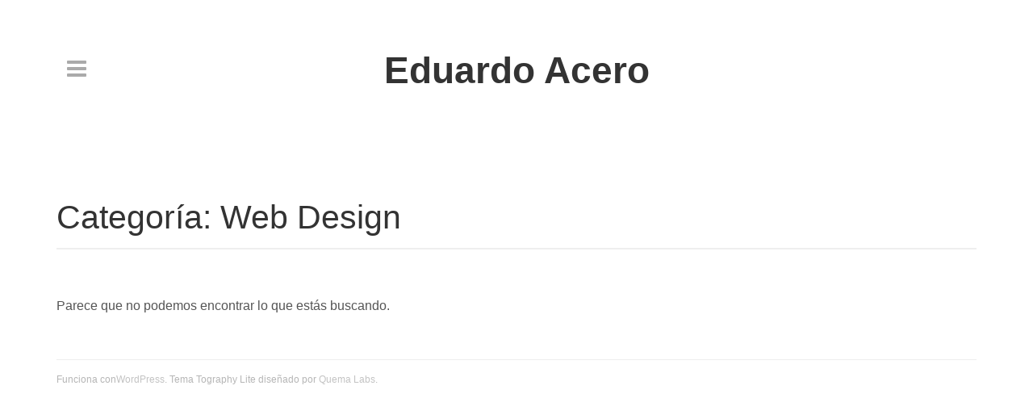

--- FILE ---
content_type: text/css
request_url: http://www.eduardoacero.com/wp-content/themes/tography-lite/css/isotope.css?ver=1.0
body_size: 2806
content:
.isotope-item {
    z-index: 2
}
.isotope-hidden.isotope-item {
    pointer-events: none;
    z-index: 1
}
.isotope,
.isotope .isotope-item {
    -webkit-transition-duration: .8s;
    -moz-transition-duration: .8s;
    -ms-transition-duration: .8s;
    -o-transition-duration: .8s;
    transition-duration: .8s
}
.isotope {
    -webkit-transition-property: height, width;
    -moz-transition-property: height, width;
    -ms-transition-property: height, width;
    -o-transition-property: height, width;
    transition-property: height, width
}
.isotope .isotope-item {
    -webkit-transition-property: -webkit-transform, opacity;
    -moz-transition-property: -moz-transform, opacity;
    -ms-transition-property: -ms-transform, opacity;
    -o-transition-property: top, left, opacity;
    transition-property: transform, opacity
}
.isotope.no-transition,
.isotope.no-transition .isotope-item,
.isotope .isotope-item.no-transition {
    -webkit-transition-duration: 0s;
    -moz-transition-duration: 0s;
    -ms-transition-duration: 0s;
    -o-transition-duration: 0s;
    transition-duration: 0s
}
.isotope.infinite-scrolling {
    -webkit-transition: none;
    -moz-transition: none;
    -ms-transition: none;
    -o-transition: none;
    transition: none
}
html,
body {
    height: 100%
}
.element {
    width: 110px;
    height: 110px;
    margin: 5px;
    float: left;
    overflow: hidden;
    position: relative;
    background: #888;
    color: #222
}
.element.alkali {
    background: #F00;
    background: hsl(0, 100%, 50%)
}
.element.alkaline-earth {
    background: #F80;
    background: hsl(36, 100%, 50%)
}
.element.lanthanoid {
    background: #FF0;
    background: hsl(72, 100%, 50%)
}
.element.actinoid {
    background: #0F0;
    background: hsl(108, 100%, 50%)
}
.element.transition {
    background: #0F8;
    background: hsl(144, 100%, 50%)
}
.element.post-transition {
    background: #0FF;
    background: hsl(180, 100%, 50%)
}
.element.metalloid {
    background: #08F;
    background: hsl(216, 100%, 50%)
}
.element.other.nonmetal {
    background: #00F;
    background: hsl(252, 100%, 50%)
}
.element.halogen {
    background: #F0F;
    background: hsl(288, 100%, 50%)
}
.element.noble-gas {
    background: #F08;
    background: hsl(324, 100%, 50%)
}
.variable-sizes .element.width2 {
    width: 230px
}
.variable-sizes .element.height2 {
    height: 230px
}
.variable-sizes .element.width2.height2 {
    font-size: 2.0em
}
.element.large,
.variable-sizes .element.large,
.variable-sizes .element.large.width2.height2 {
    font-size: 3.0em;
    width: 350px;
    height: 350px;
    z-index: 100
}
.clickable .element:hover {
    cursor: pointer
}
.clickable .element:hover h3 {
    text-shadow: 0 0 10px white, 0 0 10px white
}
.clickable .element:hover h2 {
    color: white
}